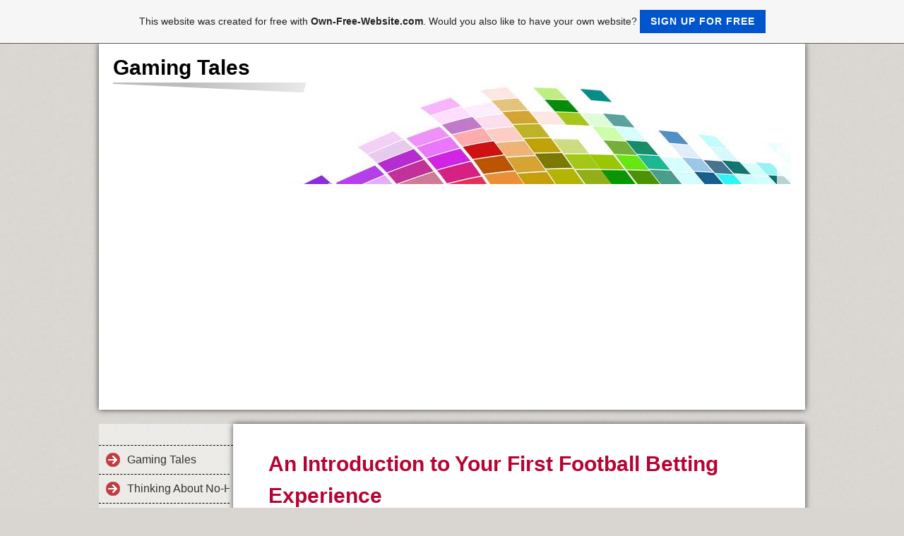

--- FILE ---
content_type: text/html; charset=ISO-8859-15
request_url: https://gamingtales.page.tl/An-Introduction-to-Your-First-Football-Betting-Experience.htm
body_size: 7031
content:
<!DOCTYPE html>    

<!--[if lt IE 7]> <html class="no-js lt-ie9 lt-ie8 lt-ie7" lang="en"> <![endif]-->
<!--[if IE 7]>    <html class="no-js lt-ie9 lt-ie8" lang="en"> <![endif]-->
<!--[if IE 8]>    <html class="no-js lt-ie9" lang="en"> <![endif]-->
<!--[if gt IE 8]><!--> <html lang="en"> <!--<![endif]-->
<head>
    <meta charset="utf-8" />
       <meta name="viewport" content="width=device-width, width=960" />
    <title>gamingtales - An Introduction to Your First Football Betting Experience</title>
    <link rel="stylesheet" type="text/css" href="//theme.webme.com/designs/clean/css/default3.css" />
            <script type="text/javascript">
        var dateTimeOffset = new Date().getTimezoneOffset();
        
        function getElementsByClassNameLocalTimeWrapper() {
            return document.getElementsByClassName("localtime");
        }
        
        (function () {
            var onload = function () {
                var elementArray = new Array();
                
                if (document.getElementsByClassName) {
                    elementArray = getElementsByClassNameLocalTimeWrapper();
                } else {
                    var re = new RegExp('(^| )localtime( |$)');
                    var els = document.getElementsByTagName("*");
                    for (var i=0,j=els.length; i<j; i++) {
                        if (re.test(els[i].className))
                            elementArray.push(els[i]);
                    }
                }
                
                for (var i = 0; i < elementArray.length; i++) {    
                    var timeLocal = new Date(parseInt(elementArray[i].getAttribute("data-timestamp")));
                    var hour = timeLocal.getHours();
                    var ap = "am";
                    if (hour > 11) {
                        ap = "pm";
                    }
                    else if (hour > 12) {
                        hour = hour - 12;
                    }
                    
                    var string = elementArray[i].getAttribute("data-template");
                    string = string.replace("[Y]", timeLocal.getFullYear());
                    string = string.replace("[m]", ('0' + (timeLocal.getMonth() + 1)).slice(-2));
                    string = string.replace("[d]", ('0' + timeLocal.getDate()).slice(-2));
                    string = string.replace("[H]", ('0' + timeLocal.getHours()).slice(-2));
                    string = string.replace("[g]", ('0' + hour).slice(-2));
                    string = string.replace("[i]", ('0' + timeLocal.getMinutes()).slice(-2));
                    string = string.replace("[s]", ('0' + timeLocal.getSeconds()).slice(-2));
                    string = string.replace("[a]", ap);
                    elementArray[i].childNodes[0].nodeValue = string;
                }
            };
            
            if (window.addEventListener)
                window.addEventListener("DOMContentLoaded", onload);
            else if (window.attachEvent)
                window.attachEvent("onload", onload);
        })();
        </script><link rel="canonical" href="https://gamingtales.page.tl/An-Introduction-to-Your-First-Football-Betting-Experience.htm" />
<link rel="icon" href="https://wtheme.webme.com/img/main/favicon.ico" type="image/x-icon">
<link rel="shortcut icon" type="image/x-icon" href="https://wtheme.webme.com/img/main/favicon.ico" />
<link type="image/x-icon" href="https://wtheme.webme.com/img/main/favicon.ico" />
<link href="https://wtheme.webme.com/img/main/ios_icons/apple-touch-icon.png" rel="apple-touch-icon" />
<link href="https://wtheme.webme.com/img/main/ios_icons/apple-touch-icon-76x76.png" rel="apple-touch-icon" sizes="76x76" />
<link href="https://wtheme.webme.com/img/main/ios_icons/apple-touch-icon-120x120.png" rel="apple-touch-icon" sizes="120x120" />
<link href="https://wtheme.webme.com/img/main/ios_icons/apple-touch-icon-152x152.png" rel="apple-touch-icon" sizes="152x152" />
<meta property="og:title" content="gamingtales - An Introduction to Your First Football Betting Experience" />
<meta property="og:image" content="https://theme.webme.com/designs/clean/screen.jpg" />
<meta name="google-adsense-platform-account" content="ca-host-pub-1483906849246906">
<meta name="google-adsense-account" content="ca-pub-1580463166701898"><script>
    function WebmeLoadAdsScript() {
    function loadGA() {
        if (!document.querySelector('script[src*="pagead2.googlesyndication.com"]')) {
            let script = document.createElement('script');
            script.async = true;
            script.src = "//pagead2.googlesyndication.com/pagead/js/adsbygoogle.js?client=ca-pub-1580463166701898&host=ca-host-pub-1483906849246906";
            script.setAttribute('data-ad-host', 'ca-host-pub-1483906849246906');
            script.setAttribute('data-ad-client', 'ca-pub-1580463166701898');
            script.crossOrigin = 'anonymous';
            document.body.appendChild(script);
        }
    }        ['CookieScriptAcceptAll', 'CookieScriptAccept', 'CookieScriptReject', 'CookieScriptClose', 'CookieScriptNone'].forEach(function(event) {
            window.addEventListener(event, function() {
                loadGA();
            });
        });

        let adStorageStatus = null;
        
        if (window.dataLayer && Array.isArray(window.dataLayer)) {
            for (let i = window.dataLayer.length - 1; i >= 0; i--) {
                const item = window.dataLayer[i];
                
                // it always sets a 'default' in our case that will always be 'denied', we only want to check for the 'consent update'
                if (item && typeof item === 'object' && typeof item.length === 'number' && item[0] === 'consent' && item[1] === 'update' && item[2] && typeof item[2].ad_storage === 'string') {
                    adStorageStatus = item[2].ad_storage;
                    break; 
                }
            }
    
            if (adStorageStatus === 'granted') {
                loadGA();
            } 
            else if (adStorageStatus === 'denied') {
                loadGA();
            }
        }
    }
</script><script>
    document.addEventListener('DOMContentLoaded', function() {
        WebmeLoadAdsScript();
        window.dispatchEvent(new Event('CookieScriptNone'));
    });
</script>    <style type="text/css">
    #content {
        min-width: 810px;
        min-height: 600px;        
    }
        #header-image {
        background-image: url('//theme.webme.com/designs/globals/header/1000x300/kacheln.jpg');
    }
        #masthead #header-image {
        height: 180px;
    }
        #secondmenu a, #access a, #access li > b, #secondmenu li > b {
        background-image: url('//theme.webme.com/designs/clean/arrows/red.png');
    }
    
    #secondmenu li > b {
        color: #333333;
        display: block;
        line-height: 40px;
        padding: 0 35px 0 40px;
        text-decoration: none;
        background-repeat: no-repeat;
        background-position: 10px 50%;
    }
        #access li:hover > a,
    #access li > b:hover,
    #access a:focus {
        background-image: url('//theme.webme.com/designs/clean/arrows/red_down.png');
    }    
    #access .active > a {
        background-image: url('//theme.webme.com/designs/clean/arrows/red_down.png');
    }
    
    #access li > b {
        color: #333333;
        display: block;
        letter-spacing: 1px;
        line-height: 47px;
        margin-bottom: 12px;
        padding: 0 35px 0 50px;
        text-decoration: none;
        text-transform: uppercase;
        background-repeat: no-repeat;
        background-position: 20px 50%;
    }
    
       
    body {
        background-image: url('//theme.webme.com/designs/globals/background/gray2.jpg');
    } 
            </style>    
</head>
<body class="navigation">
    <div id="stage">
        <div id="masthead">
            <div id="inner-masthead">
                <div id="claim">
                    <div id="inner-claim">
                                                <div class="site-title">Gaming Tales</div>
                        <div class="site-description"></div>
                    </div>
                </div>
                <div id="header-image">
                </div>
                                <div id="likeButton">
                    <div id="fb-root"></div>
<script async defer crossorigin="anonymous" src="https://connect.facebook.net/en_US/sdk.js#xfbml=1&version=v11.0&appId=339062219495910"></script>
<div class="fb-like" data-href="http%3A%2F%2Fgamingtales.page.tl" data-width="120" data-layout="button_count" data-action="like" data-size="small" data-share="false" ></div>                </div>
                            </div>
        </div>

        
    
        <div id="container">
   
            <div id="secondmenu">
                <ul>
                
<li class=""><a href="/Gaming-Tales.htm">Gaming Tales</a></li>
                    
<li class=""><a href="/Thinking-About-No_Hassle-Systems-In-What-is-an-Online-Game-f-.htm">Thinking About No-Hassle Systems In What is an Online Game?</a></li>
                    
<li class=""><a href="/What-To-Do-About-WoW-Gold-Farming-To-Get-It-Quickly-f-.htm">What To Do About WoW Gold Farming To Get It Quickly?</a></li>
                    
<li class=""><a href="/The-Martial-Art-Form-Related-To-a-card-game.htm">The Martial Art Form Related To a card game</a></li>
                    
<li class=""><a href="/New-Detail-By-Detail-Roadmap-For-the-Halo-5-Guardians.htm">New Detail By Detail Roadmap For the Halo 5 Guardians</a></li>
                    
<li class=""><a href="/Alcune-indicazioni-pratiche-su-Trovare-criteri-necessari-In-scommesse-bonus.htm">Alcune indicazioni pratiche su Trovare criteri necessari In scommesse bonus</a></li>
                    
<li class=""><a href="/Simple-Advice-On-Essential-Criteria-For-Fifa-15-Coins.htm">Simple Advice On Essential Criteria For Fifa 15 Coins</a></li>
                    
<li class=""><a href="/An-Ideas-Analysis-Of-Vital-Criteria-Of-Clash-of-King.htm">An Ideas Analysis Of Vital Criteria Of Clash of King</a></li>
                    
<li class=""><a href="/Be-the-king-your-ment-to-be.htm">Be the king your ment to be</a></li>
                    
<li class=""><a href="/Top-Classic-Video-Games.htm">Top Classic Video Games</a></li>
                    
<li class=""><a href="/The-Lol-boosters.htm">The Lol boosters</a></li>
                    
<li class=""><a href="/Prevent-Betting-While-Enjoying-Poker-ar-.htm">Prevent Betting While Enjoying Poker!</a></li>
                    
<li class=""><a href="/Top-games.htm">Top games</a></li>
                    
<li class=""><a href="/The-Attraction-Of-Video-Games-And-How-You-Can-Buy-Cheaper-Ones-Online.htm">The Attraction Of Video Games And How You Can Buy Cheaper Ones Online</a></li>
                    
<li class=""><a href="/The-Next-70-Things-To-Immediately-Do-About-Football-Game.htm">The Next 70 Things To Immediately Do About Football Game</a></li>
                    
<li class=""><a href="/The-avanda-Games-for-your-Mobile.htm">The avanda Games for your Mobile</a></li>
                    
<li class=""><a href="/The-new-coin-generator-for-fifa-2016.htm">The new coin generator for fifa 2016</a></li>
                    
<li class=""><a href="/Free-Online-Games-For-Everyone.htm">Free Online Games For Everyone</a></li>
                    
<li class=""><a href="/Cheap-Xbox-One-Games.htm">Cheap Xbox One Games</a></li>
                    
<li class=""><a href="/Use-sportsbet-footy-tipping-To-Make-Someone-Fall-In-Love-With-You.htm">Use sportsbet footy tipping To Make Someone Fall In Love With You</a></li>
                    
<li class=""><a href="/NOW-You-can-Play-Pokemon-GO-Games-Online.htm">NOW You can Play Pokemon GO Games Online</a></li>
                    
<li class=""><a href="/FIFA-17-Ultimate-Team%2C-Why-So-Addictive-f-.htm">FIFA 17 Ultimate Team, Why So Addictive?</a></li>
                    
<li class=""><a href="/%26%231575%3B%26%231604%3B%26%231593%3B%26%231575%3B%26%231576%3B-%26%231581%3B%26%231585%3B%26%231576%3B%26%231610%3B%26%231577%3B%26%231575%3B%26%231604%3B%26%231593%3B%26%231575%3B%26%231576%3B-%26%231575%3B%26%231603%3B%26%231588%3B%26%231606%3B.htm">&#1575;&#1604;&#1593;&#1575;&#1576; &#1581;&#1585;&#1576;&#1610;&#1577;&#1575;&#1604;&#1593;&#1575;&#1576; &#1575;&#1603;&#1588;&#1606;</a></li>
                    
<li class=""><a href="/Pokemon-go-account.htm">Pokemon go account</a></li>
                    
<li class=""><a href="/LoL-RP-Generator-Adventures.htm">LoL RP Generator Adventures</a></li>
                    
<li class=""><a href="/Double-Your-Profit-With-These-5-Tips-on-M88.htm">Double Your Profit With These 5 Tips on M88</a></li>
                    
<li class=""><a href="/M88-_-So-Simple-Even-Your-Kids-Can-Do-It.htm">M88 - So Simple Even Your Kids Can Do It</a></li>
                    
<li class=""><a href="/Ideas-For-Free-Gems-For-Clash-Royale.htm">Ideas For Free Gems For Clash Royale</a></li>
                    
<li class=""><a href="/Golf-Club-Winnipeg.htm">Golf Club Winnipeg</a></li>
                    
<li class=""><a href="/Winnipeg-Golf-Club.htm">Winnipeg Golf Club</a></li>
                    
<li class=""><a href="/The-Two-Most-Underrated%2C-Nevertheless-Awesomely-Powerful-Characters-In-League-Of-Legends.htm">The Two Most Underrated, Nevertheless Awesomely Powerful Characters In League Of Legends</a></li>
                    
<li class=""><a href="/Online-Gambling-Strategies-And-Tips.htm">Online Gambling Strategies And Tips</a></li>
                    
<li class=""><a href="/Be-A-Great-Player-Our-Online-Betting-Tips.htm">Be A Great Player Our Online Betting Tips</a></li>
                    
<li class=""><a href="/Online-Sports-Betting-Strategy.htm">Online Sports Betting Strategy</a></li>
                    
<li class=""><a href="/Play-Free-Slots-Before-Winning-Slots-On-Slotland.htm">Play Free Slots Before Winning Slots On Slotland</a></li>
                    
<li class=""><a href="/Making-Huge-Dollars-from-Online-Casinos.htm">Making Huge Dollars from Online Casinos</a></li>
                    
<li class=""><a href="/%26%2350504%3B%26%2351204%3B%26%2345440%3B%26%2351060%3B%26%2353552%3B.htm">&#50504;&#51204;&#45440;&#51060;&#53552;</a></li>
                    
<li class=""><a href="/Beat-the-Lottery-with-Math.htm">Beat the Lottery with Math</a></li>
                    
<li class=""><a href="/Online-Pokemon-Games.htm">Online Pokemon Games</a></li>
                    
<li class=""><a href="/The-Anthony-Robins-Guide-To-THE-NUTS-AND-BOLTS-OF-ONLINE-GAMBLING.htm">The Anthony Robins Guide To THE NUTS AND BOLTS OF ONLINE GAMBLING</a></li>
                    
<li class=""><a href="/Selecting-a-Good-Free-Online-Games-Site.htm">Selecting a Good Free Online Games Site</a></li>
                    
<li class=""><a href="/Why-Are-Online-Games-Great-for-Kids-f-.htm">Why Are Online Games Great for Kids?</a></li>
                    
<li class=""><a href="/The-Ill-Effects-of-Wii-Play-Station-Games-and-What-to-Do-About-It.htm">The Ill Effects of Wii Play Station Games and What to Do About It</a></li>
                    
<li class="" id="checked_menu"><a href="/An-Introduction-to-Your-First-Football-Betting-Experience.htm">An Introduction to Your First Football Betting Experience</a></li>
                    
<li class=""><a href="/Rust-Hacks-and-Cheats.htm">Rust Hacks and Cheats</a></li>
                    
                </ul>
            </div>
        
            <div id="content">
            
                <div id="main">
                    <h1>An Introduction to Your First Football Betting Experience</h1>
                    <div style="text-align: justify;">Ever wished that there was some kind of'tutorial'to introduce you to the planet of football betting? It has become a lot easier and much very popular on the planet of global communication where we live. Now it is feasible for somebody in the center of the jungle with nothing more than an internet connection to create detailed research about teams and players. It can be possible to position bets without leaving the comfort of our bedroom. We are able to be sitting at home watching a basketball game, and be researching and placing bets in our underpants at home.<br />
<br />
&nbsp;</div>
<div style="text-align: justify;">Your drinking buddies discuss sports all the time and occasionally place bets, talking big about their big'tip'for the game, or are purely gambling using their money, having placed bets with no basis beyond personal team and player preferences. That's not an excellent way to obtain a return on your own money. Believe it or not, as a result of the exact same technology that has made the capacity to study and bet on football more accessible, the professional football betters have also be accessible than ever before, when you will bring them up to talk on your own instant messenger rather than stomping down seriously to the docks or meeting in bars.<br />
<br />
&nbsp;</div>
<div style="text-align: justify;">If you should be searching for instruction on football betting, the first thing you need to know about carrying this out as an expert is that you need to have a working system. There's no shortage of peddled football betting systems on the planet, but most are either scams or have serious defects that could bring down your bank account if you should be not careful.<br />
<br />
&nbsp;</div>
<div style="text-align: justify;">Most professional football betting systems will require you to spread bet. I'd advise from this being an amateur because that's where in fact the big dogs play, but the cash to be produced is extremely attractive. You actually wish to work your way up to spread betting, but make sure to are confident with how you're doing it. When you have some cash and receive a fantastic tip from an expert or discover something that's not widely published in the press about the game, then maybe - just maybe - you have a plus that means it is worthwhile to spread bet early on.<br />
&nbsp;</div>
<div style="text-align: center;"><img src="//img.webme.com/pic/g/gamingtales/Live-Football-Website.jpg" alt="" /></div>
<div style="text-align: justify;">Don't cut corners in choosing a basketball betting website to position your bets. It should be an online casino that has been doing business for at least seven or eight years. You need to have confidence that the internet casino will in truth make the payout once you win. Look for the usual security and disclaimers on the site you choose since there are scammers out there trying to take your money.<br />
<br />
&nbsp;</div>
<div style="text-align: justify;">If I was going to start into the planet of&nbsp;<strong><a href="https://7m.live/">&#3612;&#3621;&#3610;&#3629;&#3621;&#3626;&#3604;7m</a></strong> football betting today, I'd take these steps. First, I'd choose a solid betting system, one with a long history that's not widely published free of charge, with proof so it works. Second, I'd choose a solid online casino to position my bets, consulting opinions from other betters. Avoid taking opinions from casino affiliates as they are commissioned to seduce you to the casino they work for. Last, I'd register for something of professional football betting tips to save time and reduce my risk in running my system. That's the way the professionals take action, and that's the manner in which you and I should take action too.</div>
<div style="text-align: justify;">&nbsp;</div>
                </div>
                
                <div id="sidebar">
                    
                    <div class="widget">
                        
                    </div>
                    
                </div>
            
            </div>
            
        </div>
        
        <div id="footer">
            <ul>
            <li>Today, there have been 14 visitors (17 hits) on this page!</li>            </ul>
        </div>
    </div>
<a id="selfpromotionOverlay" href="https://www.own-free-website.com/?c=4000&amp;utm_source=selfpromotion&amp;utm_campaign=overlay&amp;utm_medium=footer" target="_blank" rel="nofollow">
    This website was created for free with <b>Own-Free-Website.com</b>. Would you also like to have your own website?

    <div class="btn btn-1">Sign up for free</div>

</a>
<style>
    body {
        padding-top: 124px;
    }
    #forFixedElement {
        top: 124px;
    }
    @media (min-width: 365px) {
        body {
            padding-top: 103px;
        }
        #forFixedElement {
            top: 103px;
        }
    }
    @media (min-width: 513px) {
        body {
            padding-top: 82px;
        }
        #forFixedElement {
            top: 82px;
        }
    }
    @media (min-width: 936px) {
        body {
            padding-top: 61px;
        }
        #forFixedElement {
            top: 61px;
        }
    }

    /* General button style */
    #selfpromotionOverlay .btn {
        border: none;
        font-size: inherit;
        color: inherit;
        background: none;
        cursor: pointer;
        padding: 6px 15px;
        display: inline-block;
        text-transform: uppercase;
        letter-spacing: 1px;
        font-weight: 700;
        outline: none;
        position: relative;
        -webkit-transition: all 0.3s;
        -moz-transition: all 0.3s;
        transition: all 0.3s;
        margin: 0px;
    }

    /* Button 1 */
    #selfpromotionOverlay .btn-1, #selfpromotionOverlay .btn-1:visited {
        background: rgb(0, 85, 204);
        color: #fff;
    }

    #selfpromotionOverlay .btn-1:hover {
        background: #2980b9;
    }

    #selfpromotionOverlay .btn-1:active {
        background: #2980b9;
        top: 2px;
    }

    #selfpromotionOverlay {
        font: 400 12px/1.8 "Open Sans", Verdana, sans-serif;
        text-align: center;
        opacity: 1;
        transition: opacity 1s ease;
        position: fixed;
        overflow: hidden;
        box-sizing: border-box;
        font-size: 14px;
        text-decoration: none;
        line-height: 1.5em;
        flex-wrap: nowrap;
        z-index: 5000;
        padding: 14px;
        width: 100%;
        left: 0;
        right: 0;
        top: 0;
        color: rgb(35,35,35);
        background-color: rgb(246,246,246);
        border-bottom: 1px solid #5a5a5a;
    }

    #selfpromotionOverlay:hover {
        background: white;
        text-decoration: none;
    }
</style>    
</body>
</html>


--- FILE ---
content_type: text/html; charset=utf-8
request_url: https://www.google.com/recaptcha/api2/aframe
body_size: 267
content:
<!DOCTYPE HTML><html><head><meta http-equiv="content-type" content="text/html; charset=UTF-8"></head><body><script nonce="jT8gLLtDfbDniZohJQu1qA">/** Anti-fraud and anti-abuse applications only. See google.com/recaptcha */ try{var clients={'sodar':'https://pagead2.googlesyndication.com/pagead/sodar?'};window.addEventListener("message",function(a){try{if(a.source===window.parent){var b=JSON.parse(a.data);var c=clients[b['id']];if(c){var d=document.createElement('img');d.src=c+b['params']+'&rc='+(localStorage.getItem("rc::a")?sessionStorage.getItem("rc::b"):"");window.document.body.appendChild(d);sessionStorage.setItem("rc::e",parseInt(sessionStorage.getItem("rc::e")||0)+1);localStorage.setItem("rc::h",'1769114645585');}}}catch(b){}});window.parent.postMessage("_grecaptcha_ready", "*");}catch(b){}</script></body></html>